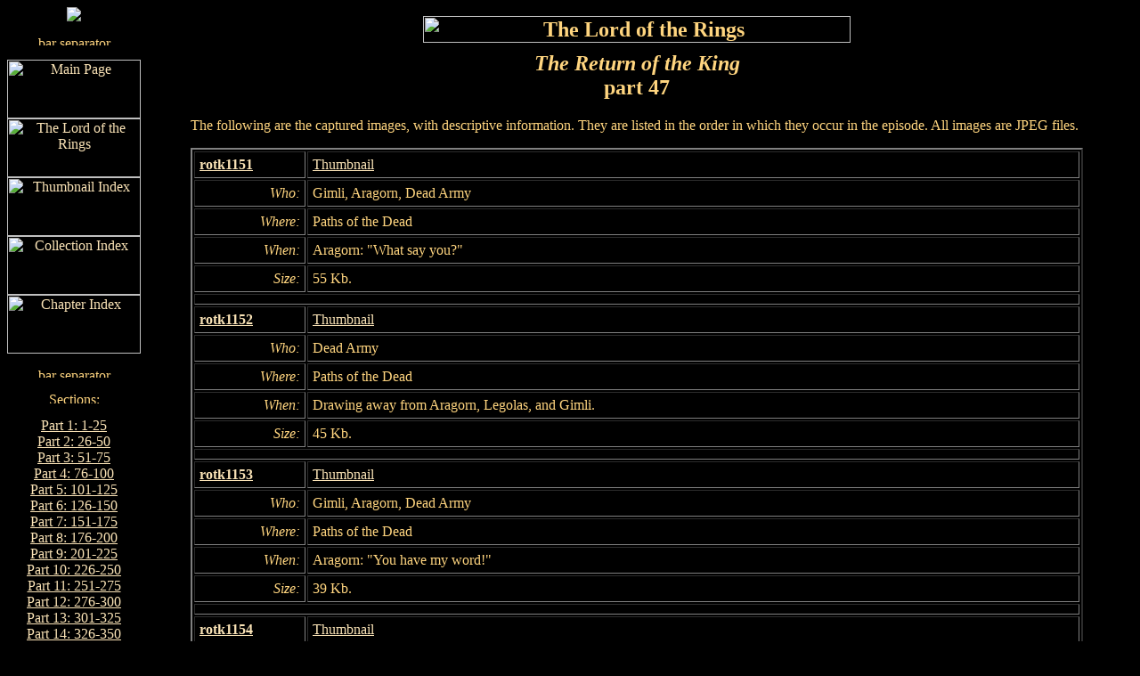

--- FILE ---
content_type: text/html
request_url: http://www.framecaplib.com/lotrlib/html/episodes/indices/rotk/text47.htm
body_size: 30371
content:
<html>
<head>
  <TITLE>&quot;The Return of the King&quot;</TITLE>
</head>

<body bgcolor="Black" text="#FFD57F" link="#FAE3B6" vlink="#CE9111" alink="White">

<SCRIPT LANGUAGE="JavaScript">
<!-- Hide from old browsers

image0= new Image();
image0.src = "../../../../../graphics/main0.gif";
image0on = new Image();
image0on.src = "../../../../../graphics/main1.gif";

image1= new Image();
image1.src = "../../../../../graphics/lotr0.gif";
image1on = new Image();
image1on.src = "../../../../../graphics/lotr1.gif";

image2= new Image();
image2.src = "../../../../../graphics/txtidx0.gif";
image2on = new Image();
image2on.src = "../../../../../graphics/txtidx1.gif";

image3= new Image();
image3.src = "../../../../../graphics/thmidx0.gif";
image3on = new Image();
image3on.src = "../../../../../graphics/thmidx1.gif";

image4= new Image();
image4.src = "../../../../../graphics/colidx0.gif";
image4on = new Image();
image4on.src = "../../../../../graphics/colidx1.gif";

image5= new Image();
image5.src = "../../../../../graphics/chapidx0.gif";
image5on = new Image();
image5on.src = "../../../../../graphics/chapidx1.gif";

function on(name)
{
  document[name].src = eval(name + "on.src");
}

function off(name)
{
  document[name].src = eval(name + ".src");
}

// Stop hiding from old browsers -->
</SCRIPT>

<table align="center" width="100%" cellspacing="0" cellpadding="0" border="0">
  <tr>
    <td width="150" align="CENTER" valign="TOP">
      <img src="../../../../../graphics/arms.gif" border="0"><br>
      <p><img src="../../../../../graphics/sbar.gif" width=144 height=11 border=0 alt="bar separator"></p>
      <a href="../../../../../index.htm" ONMOUSEOVER="on('image0')" ONMOUSEOUT="off('image0')">
        <IMG SRC="../../../../../graphics/main0.gif" ALT="Main Page" BORDER=0 WIDTH=150 HEIGHT=66 NAME="image0"></A><br>
      <a href="../../../../../lotrlib.htm" ONMOUSEOVER="on('image1')" ONMOUSEOUT="off('image1')">
        <IMG SRC="../../../../../graphics/lotr0.gif" ALT="The Lord of the Rings" BORDER=0 WIDTH=150 HEIGHT=66 NAME="image1"></A><br>
      <a href="thumb01.htm" ONMOUSEOVER="on('image3')" ONMOUSEOUT="off('image3')">
        <IMG SRC="../../../../../graphics/thmidx0.gif" ALT="Thumbnail Index" BORDER=0 WIDTH=150 HEIGHT=66 NAME="image3"></A><br>
      <a href="collect.htm" ONMOUSEOVER="on('image4')" ONMOUSEOUT="off('image4')">
        <IMG SRC="../../../../../graphics/colidx0.gif" ALT="Collection Index" BORDER=0 WIDTH=150 HEIGHT=66 NAME="image4"></A><br>
      <a href="chapter.htm" ONMOUSEOVER="on('image5')" ONMOUSEOUT="off('image5')">
        <IMG SRC="../../../../../graphics/chapidx0.gif" ALT="Chapter Index" BORDER=0 WIDTH=150 HEIGHT=66 NAME="image5"></A><br>
      <p><img src="../../../../../graphics/sbar.gif" width=144 height=11 border=0 alt="bar separator"></p>
      <p><img src="../../../../../graphics/secs.gif" width=150 height=13 border=0 alt="Sections:"></p>
      <a href="text01.htm">Part 1: 1-25</a><br>
      <a href="text02.htm">Part 2: 26-50</a><br>
      <a href="text03.htm">Part 3: 51-75</a><br>
      <a href="text04.htm">Part 4: 76-100</a><br>
      <a href="text05.htm">Part 5: 101-125</a><br>
      <a href="text06.htm">Part 6: 126-150</a><br>
      <a href="text07.htm">Part 7: 151-175</a><br>
      <a href="text08.htm">Part 8: 176-200</a><br>
      <a href="text09.htm">Part 9: 201-225</a><br>
      <a href="text10.htm">Part 10: 226-250</a><br>
      <a href="text11.htm">Part 11: 251-275</a><br>
      <a href="text12.htm">Part 12: 276-300</a><br>
      <a href="text13.htm">Part 13: 301-325</a><br>
      <a href="text14.htm">Part 14: 326-350</a><br>
      <a href="text15.htm">Part 15: 351-375</a><br>
      <a href="text16.htm">Part 16: 376-400</a><br>
      <a href="text17.htm">Part 17: 401-425</a><br>
      <a href="text18.htm">Part 18: 426-450</a><br>
      <a href="text19.htm">Part 19: 451-475</a><br>
      <a href="text20.htm">Part 20: 476-500</a><br>
      <a href="text21.htm">Part 21: 501-525</a><br>
      <a href="text22.htm">Part 22: 526-550</a><br>
      <a href="text23.htm">Part 23: 551-575</a><br>
      <a href="text24.htm">Part 24: 576-600</a><br>
      <a href="text25.htm">Part 25: 601-625</a><br>
      <a href="text26.htm">Part 26: 626-650</a><br>
      <a href="text27.htm">Part 27: 651-675</a><br>
      <a href="text28.htm">Part 28: 676-700</a><br>
      <a href="text29.htm">Part 29: 701-725</a><br>
      <a href="text30.htm">Part 30: 726-750</a><br>
      <a href="text31.htm">Part 31: 751-775</a><br>
      <a href="text32.htm">Part 32: 776-800</a><br>
      <a href="text33.htm">Part 33: 801-825</a><br>
      <a href="text34.htm">Part 34: 826-850</a><br>
      <a href="text35.htm">Part 35: 851-875</a><br>
      <a href="text36.htm">Part 36: 876-900</a><br>
      <a href="text37.htm">Part 37: 901-925</a><br>
      <a href="text38.htm">Part 38: 926-950</a><br>
      <a href="text39.htm">Part 39: 951-975</a><br>
      <a href="text40.htm">Part 40: 976-1000</a><br>
      <a href="text41.htm">Part 41: 1001-1025</a><br>
      <a href="text42.htm">Part 42: 1026-1050</a><br>
      <a href="text43.htm">Part 43: 1051-1075</a><br>
      <a href="text44.htm">Part 44: 1076-1100</a><br>
      <a href="text45.htm">Part 45: 1101-1125</a><br>
      <a href="text46.htm">Part 46: 1126-1150</a><br>
      <a href="text47.htm">Part 47: 1151-1175</a><br>
      <a href="text48.htm">Part 48: 1176-1200</a><br>
      <a href="text49.htm">Part 49: 1201-1225</a><br>
      <a href="text50.htm">Part 50: 1226-1250</a><br>
      <a href="text51.htm">Part 51: 1251-1275</a><br>
      <a href="text52.htm">Part 52: 1276-1300</a><br>
      <a href="text53.htm">Part 53: 1301-1325</a><br>
      <a href="text54.htm">Part 54: 1326-1350</a><br>
      <a href="text55.htm">Part 55: 1351-1375</a><br>
      <a href="text56.htm">Part 56: 1376-1400</a><br>
      <a href="text57.htm">Part 57: 1401-1425</a><br>
      <a href="text58.htm">Part 58: 1426-1450</a><br>
      <a href="text59.htm">Part 59: 1451-1475</a><br>
      <a href="text60.htm">Part 60: 1476-1500</a><br>
      <a href="text61.htm">Part 61: 1501-1525</a><br>
      <a href="text62.htm">Part 62: 1526-1550</a><br>
      <a href="text63.htm">Part 63: 1551-1575</a><br>
      <a href="text64.htm">Part 64: 1576-1600</a><br>
      <a href="text65.htm">Part 65: 1601-1625</a><br>
      <a href="text66.htm">Part 66: 1626-1650</a><br>
      <a href="text67.htm">Part 67: 1651-1675</a><br>
      <a href="text68.htm">Part 68: 1676-1700</a><br>
      <a href="text69.htm">Part 69: 1701-1725</a><br>
      <a href="text70.htm">Part 70: 1726-1750</a><br>
      <a href="text71.htm">Part 71: 1751-1775</a><br>
      <a href="text72.htm">Part 72: 1776-1800</a><br>
      <a href="text73.htm">Part 73: 1801-1825</a><br>
      <a href="text74.htm">Part 74: 1826-1850</a><br>
      <a href="text75.htm">Part 75: 1851-1875</a><br>
      <a href="text76.htm">Part 76: 1876-1900</a><br>
      <a href="text77.htm">Part 77: 1901-1925</a><br>
      <a href="text78.htm">Part 78: 1926-1950</a><br>
      <a href="text79.htm">Part 79: 1951-1975</a><br>
      <a href="text80.htm">Part 80: 1976-2000</a><br>
      <a href="text81.htm">Part 81: 2001-2025</a><br>
      <a href="text82.htm">Part 82: 2026-2050</a><br>
      <a href="text83.htm">Part 83: 2051-2075</a><br>
      <a href="text84.htm">Part 84: 2076-2100</a><br>
      <a href="text85.htm">Part 85: 2101-2125</a><br>
      <a href="text86.htm">Part 86: 2126-2150</a><br>
      <a href="text87.htm">Part 87: 2151-2175</a><br>
      <a href="text88.htm">Part 88: 2176-2200</a><br>
      <a href="text89.htm">Part 89: 2201-2225</a><br>
      <a href="text90.htm">Part 90: 2226-2250</a><br>
      <a href="text91.htm">Part 91: 2251-2275</a><br>
      <a href="text92.htm">Part 92: 2276-2300</a><br>
      <a href="text93.htm">Part 93: 2301-2325</a><br>
      <a href="text94.htm">Part 94: 2326-2350</a><br>
      <a href="text95.htm">Part 95: 2351-2375</a><br>
      <a href="text96.htm">Part 96: 2376-2400</a><br>
      <a href="text97.htm">Part 97: 2401-2425</a><br>
      <a href="text98.htm">Part 98: 2426-2450</a><br>
      <a href="text99.htm">Part 99: 2451-2475</a><br>
      <a href="text100.htm">Part 100: 2476-2500</a><br>
      <a href="text101.htm">Part 101: 2501-2525</a><br>
      <a href="text102.htm">Part 102: 2526-2544</a><br>
      <p><img src="../../../../../graphics/sbar.gif" width=144 height=11 border=0 alt="bar separator"></p>
    </td>

    <td valign="TOP">
      <table align="center" width="90%" cellspacing="0" cellpadding="0" border="0">
        <tr><td>
          <div align="center"><h2>
            <img src="../../../../../graphics/lotr.gif" width=480 height=30 border=0 alt="The Lord of the Rings" hspace=10 vspace=10><br>
            <i>The Return of the King</i><br>
            part 47
          </h2></div>

          <p>The following are the captured images, with descriptive information. They
          are listed in the order in which they occur in the episode. All images are
          JPEG files.</p>

          <table width="100%" border="2" cellspacing="2" cellpadding="5" align="CENTER">
            <tr>
              <td><B><A HREF="../../images/rotk/rotk1151.htm" name="rotk1151">rotk1151</A></B></td>
              <td><A HREF="../../../../thumb/rotk/rotk1151.jpg">Thumbnail</A></td>
            </tr>
            <tr>
              <td align="RIGHT"><I>Who:</I></td>
              <td>Gimli, Aragorn, Dead Army</td>
            </tr>
            <tr>
              <td align="RIGHT"><I>Where:</I></td>
              <td>Paths of the Dead</td>
            </tr>
            <tr>
              <td align="RIGHT"><I>When:</I></td>
              <td>Aragorn: &quot;What say you?&quot;</td>
            </tr>
            <tr>
              <td align="RIGHT"><I>Size:</I></td>
              <td>55 Kb.</td>
            </tr>

            <tr>
              <td colspan="2"></td>
            </tr>

            <tr>
              <td><B><A HREF="../../images/rotk/rotk1152.htm" name="rotk1152">rotk1152</A></B></td>
              <td><A HREF="../../../../thumb/rotk/rotk1152.jpg">Thumbnail</A></td>
            </tr>
            <tr>
              <td align="RIGHT"><I>Who:</I></td>
              <td>Dead Army</td>
            </tr>
            <tr>
              <td align="RIGHT"><I>Where:</I></td>
              <td>Paths of the Dead </td>
            </tr>
            <tr>
              <td align="RIGHT"><I>When:</I></td>
              <td>Drawing away from Aragorn, Legolas, and Gimli.</td>
            </tr>
            <tr>
              <td align="RIGHT"><I>Size:</I></td>
              <td>45 Kb.</td>
            </tr>

            <tr>
              <td colspan="2"></td>
            </tr>

            <tr>
              <td><B><A HREF="../../images/rotk/rotk1153.htm" name="rotk1153">rotk1153</A></B></td>
              <td><A HREF="../../../../thumb/rotk/rotk1153.jpg">Thumbnail</A></td>
            </tr>
            <tr>
              <td align="RIGHT"><I>Who:</I></td>
              <td>Gimli, Aragorn, Dead Army</td>
            </tr>
            <tr>
              <td align="RIGHT"><I>Where:</I></td>
              <td>Paths of the Dead </td>
            </tr>
            <tr>
              <td align="RIGHT"><I>When:</I></td>
              <td>Aragorn: &quot;You have my word!&quot;</td>
            </tr>
            <tr>
              <td align="RIGHT"><I>Size:</I></td>
              <td>39 Kb.</td>
            </tr>

            <tr>
              <td colspan="2"></td>
            </tr>

            <tr>
              <td><B><A HREF="../../images/rotk/rotk1154.htm" name="rotk1154">rotk1154</A></B></td>
              <td><A HREF="../../../../thumb/rotk/rotk1154.jpg">Thumbnail</A></td>
            </tr>
            <tr>
              <td align="RIGHT"><I>Who:</I></td>
              <td>Aragorn, Dead Army</td>
            </tr>
            <tr>
              <td align="RIGHT"><I>Where:</I></td>
              <td>Paths of the Dead </td>
            </tr>
            <tr>
              <td align="RIGHT"><I>When:</I></td>
              <td>Aragorn: &quot;Fight, and I will release you from this living death!&quot;</td>
            </tr>
            <tr>
              <td align="RIGHT"><I>Size:</I></td>
              <td>42 Kb.</td>
            </tr>

            <tr>
              <td colspan="2"></td>
            </tr>

            <tr>
              <td><B><A HREF="../../images/rotk/rotk1155.htm" name="rotk1155">rotk1155</A></B></td>
              <td><A HREF="../../../../thumb/rotk/rotk1155.jpg">Thumbnail</A></td>
            </tr>
            <tr>
              <td align="RIGHT"><I>Who:</I></td>
              <td>Gimli</td>
            </tr>
            <tr>
              <td align="RIGHT"><I>Where:</I></td>
              <td>Paths of the Dead </td>
            </tr>
            <tr>
              <td align="RIGHT"><I>When:</I></td>
              <td>Gimli: &quot;Stand, you traitors!&quot;</td>
            </tr>
            <tr>
              <td align="RIGHT"><I>Size:</I></td>
              <td>40 Kb.</td>
            </tr>

            <tr>
              <td colspan="2"></td>
            </tr>

            <tr>
              <td><B><A HREF="../../images/rotk/rotk1156.htm" name="rotk1156">rotk1156</A></B></td>
              <td><A HREF="../../../../thumb/rotk/rotk1156.jpg">Thumbnail</A></td>
            </tr>
            <tr>
              <td align="RIGHT"><I>Who:</I></td>
              <td>Legolas, Gimli, Aragorn</td>
            </tr>
            <tr>
              <td align="RIGHT"><I>Where:</I></td>
              <td>Paths of the Dead </td>
            </tr>
            <tr>
              <td align="RIGHT"><I>When:</I></td>
              <td>Hearing weird rumbling sounds.</td>
            </tr>
            <tr>
              <td align="RIGHT"><I>Size:</I></td>
              <td>43 Kb.</td>
            </tr>

            <tr>
              <td colspan="2"></td>
            </tr>

            <tr>
              <td><B><A HREF="../../images/rotk/rotk1157.htm" name="rotk1157">rotk1157</A></B></td>
              <td><A HREF="../../../../thumb/rotk/rotk1157.jpg">Thumbnail</A></td>
            </tr>
            <tr>
              <td align="RIGHT"><I>Who:</I></td>
              <td>Legolas</td>
            </tr>
            <tr>
              <td align="RIGHT"><I>Where:</I></td>
              <td>Paths of the Dead </td>
            </tr>
            <tr>
              <td align="RIGHT"><I>When:</I></td>
              <td>Listening.</td>
            </tr>
            <tr>
              <td align="RIGHT"><I>Size:</I></td>
              <td>39 Kb.</td>
            </tr>

            <tr>
              <td colspan="2"></td>
            </tr>

            <tr>
              <td><B><A HREF="../../images/rotk/rotk1158.htm" name="rotk1158">rotk1158</A></B></td>
              <td><A HREF="../../../../thumb/rotk/rotk1158.jpg">Thumbnail</A></td>
            </tr>
            <tr>
              <td align="RIGHT"><I>Who:</I></td>
              <td>Aragorn</td>
            </tr>
            <tr>
              <td align="RIGHT"><I>Where:</I></td>
              <td>Paths of the Dead </td>
            </tr>
            <tr>
              <td align="RIGHT"><I>When:</I></td>
              <td>Listening.</td>
            </tr>
            <tr>
              <td align="RIGHT"><I>Size:</I></td>
              <td>32 Kb.</td>
            </tr>

            <tr>
              <td colspan="2"></td>
            </tr>

            <tr>
              <td><B><A HREF="../../images/rotk/rotk1159.htm" name="rotk1159">rotk1159</A></B></td>
              <td><A HREF="../../../../thumb/rotk/rotk1159.jpg">Thumbnail</A></td>
            </tr>
            <tr>
              <td align="RIGHT"><I>Who:</I></td>
              <td>Gimli</td>
            </tr>
            <tr>
              <td align="RIGHT"><I>Where:</I></td>
              <td>Paths of the Dead </td>
            </tr>
            <tr>
              <td align="RIGHT"><I>When:</I></td>
              <td>As cave-in begins.</td>
            </tr>
            <tr>
              <td align="RIGHT"><I>Size:</I></td>
              <td>36 Kb.</td>
            </tr>

            <tr>
              <td colspan="2"></td>
            </tr>

            <tr>
              <td><B><A HREF="../../images/rotk/rotk1160.htm" name="rotk1160">rotk1160</A></B></td>
              <td><A HREF="../../../../thumb/rotk/rotk1160.jpg">Thumbnail</A></td>
            </tr>
            <tr>
              <td align="RIGHT"><I>Who:</I></td>
              <td>Aragorn</td>
            </tr>
            <tr>
              <td align="RIGHT"><I>Where:</I></td>
              <td>Paths of the Dead </td>
            </tr>
            <tr>
              <td align="RIGHT"><I>When:</I></td>
              <td>As cave-in begins.</td>
            </tr>
            <tr>
              <td align="RIGHT"><I>Size:</I></td>
              <td>36 Kb.</td>
            </tr>

            <tr>
              <td colspan="2"></td>
            </tr>

            <tr>
              <td><B><A HREF="../../images/rotk/rotk1161.htm" name="rotk1161">rotk1161</A></B></td>
              <td><A HREF="../../../../thumb/rotk/rotk1161.jpg">Thumbnail</A></td>
            </tr>
            <tr>
              <td align="RIGHT"><I>Who:</I></td>
              <td>Legolas</td>
            </tr>
            <tr>
              <td align="RIGHT"><I>Where:</I></td>
              <td>Paths of the Dead </td>
            </tr>
            <tr>
              <td align="RIGHT"><I>When:</I></td>
              <td>As cave-in begins.</td>
            </tr>
            <tr>
              <td align="RIGHT"><I>Size:</I></td>
              <td>32 Kb.</td>
            </tr>

            <tr>
              <td colspan="2"></td>
            </tr>

            <tr>
              <td><B><A HREF="../../images/rotk/rotk1162.htm" name="rotk1162">rotk1162</A></B></td>
              <td><A HREF="../../../../thumb/rotk/rotk1162.jpg">Thumbnail</A></td>
            </tr>
            <tr>
              <td align="RIGHT"><I>Who:</I></td>
              <td>Cavern</td>
            </tr>
            <tr>
              <td align="RIGHT"><I>Where:</I></td>
              <td>Paths of the Dead </td>
            </tr>
            <tr>
              <td align="RIGHT"><I>When:</I></td>
              <td>Walls beginning to crumble.</td>
            </tr>
            <tr>
              <td align="RIGHT"><I>Size:</I></td>
              <td>58 Kb.</td>
            </tr>

            <tr>
              <td colspan="2"></td>
            </tr>

            <tr>
              <td><B><A HREF="../../images/rotk/rotk1163.htm" name="rotk1163">rotk1163</A></B></td>
              <td><A HREF="../../../../thumb/rotk/rotk1163.jpg">Thumbnail</A></td>
            </tr>
            <tr>
              <td align="RIGHT"><I>Who:</I></td>
              <td>Aragorn</td>
            </tr>
            <tr>
              <td align="RIGHT"><I>Where:</I></td>
              <td>Paths of the Dead </td>
            </tr>
            <tr>
              <td align="RIGHT"><I>When:</I></td>
              <td>Watching walls crumble.</td>
            </tr>
            <tr>
              <td align="RIGHT"><I>Size:</I></td>
              <td>31 Kb.</td>
            </tr>

            <tr>
              <td colspan="2"></td>
            </tr>

            <tr>
              <td><B><A HREF="../../images/rotk/rotk1164.htm" name="rotk1164">rotk1164</A></B></td>
              <td><A HREF="../../../../thumb/rotk/rotk1164.jpg">Thumbnail</A></td>
            </tr>
            <tr>
              <td align="RIGHT"><I>Who:</I></td>
              <td>Cavern</td>
            </tr>
            <tr>
              <td align="RIGHT"><I>Where:</I></td>
              <td>Paths of the Dead </td>
            </tr>
            <tr>
              <td align="RIGHT"><I>When:</I></td>
              <td>Skull avalanche beginning.</td>
            </tr>
            <tr>
              <td align="RIGHT"><I>Size:</I></td>
              <td>57 Kb.</td>
            </tr>

            <tr>
              <td colspan="2"></td>
            </tr>

            <tr>
              <td><B><A HREF="../../images/rotk/rotk1165.htm" name="rotk1165">rotk1165</A></B></td>
              <td><A HREF="../../../../thumb/rotk/rotk1165.jpg">Thumbnail</A></td>
            </tr>
            <tr>
              <td align="RIGHT"><I>Who:</I></td>
              <td>Legolas, Gimli, Aragorn</td>
            </tr>
            <tr>
              <td align="RIGHT"><I>Where:</I></td>
              <td>Paths of the Dead </td>
            </tr>
            <tr>
              <td align="RIGHT"><I>When:</I></td>
              <td>Dodging though flood of skulls.</td>
            </tr>
            <tr>
              <td align="RIGHT"><I>Size:</I></td>
              <td>54 Kb.</td>
            </tr>

            <tr>
              <td colspan="2"></td>
            </tr>

            <tr>
              <td><B><A HREF="../../images/rotk/rotk1166.htm" name="rotk1166">rotk1166</A></B></td>
              <td><A HREF="../../../../thumb/rotk/rotk1166.jpg">Thumbnail</A></td>
            </tr>
            <tr>
              <td align="RIGHT"><I>Who:</I></td>
              <td>Aragorn</td>
            </tr>
            <tr>
              <td align="RIGHT"><I>Where:</I></td>
              <td>Paths of the Dead </td>
            </tr>
            <tr>
              <td align="RIGHT"><I>When:</I></td>
              <td>Floundering in skulls.</td>
            </tr>
            <tr>
              <td align="RIGHT"><I>Size:</I></td>
              <td>48 Kb.</td>
            </tr>

            <tr>
              <td colspan="2"></td>
            </tr>

            <tr>
              <td><B><A HREF="../../images/rotk/rotk1167.htm" name="rotk1167">rotk1167</A></B></td>
              <td><A HREF="../../../../thumb/rotk/rotk1167.jpg">Thumbnail</A></td>
            </tr>
            <tr>
              <td align="RIGHT"><I>Who:</I></td>
              <td>Cavern</td>
            </tr>
            <tr>
              <td align="RIGHT"><I>Where:</I></td>
              <td>Paths of the Dead </td>
            </tr>
            <tr>
              <td align="RIGHT"><I>When:</I></td>
              <td>Aerial shot of skull avalanche.</td>
            </tr>
            <tr>
              <td align="RIGHT"><I>Size:</I></td>
              <td>57 Kb.</td>
            </tr>

            <tr>
              <td colspan="2"></td>
            </tr>

            <tr>
              <td><B><A HREF="../../images/rotk/rotk1168.htm" name="rotk1168">rotk1168</A></B></td>
              <td><A HREF="../../../../thumb/rotk/rotk1168.jpg">Thumbnail</A></td>
            </tr>
            <tr>
              <td align="RIGHT"><I>Who:</I></td>
              <td>Exit, Paths of the Dead</td>
            </tr>
            <tr>
              <td align="RIGHT"><I>Where:</I></td>
              <td>It should be the Morthond Vale, but seems inexplicably to be Pelargir instead.</td>
            </tr>
            <tr>
              <td align="RIGHT"><I>When:</I></td>
              <td>Dust streaming from exit.</td>
            </tr>
            <tr>
              <td align="RIGHT"><I>Size:</I></td>
              <td>57 Kb.</td>
            </tr>

            <tr>
              <td colspan="2"></td>
            </tr>

            <tr>
              <td><B><A HREF="../../images/rotk/rotk1169.htm" name="rotk1169">rotk1169</A></B></td>
              <td><A HREF="../../../../thumb/rotk/rotk1169.jpg">Thumbnail</A></td>
            </tr>
            <tr>
              <td align="RIGHT"><I>Who:</I></td>
              <td>Aragorn, Legolas, Gimli</td>
            </tr>
            <tr>
              <td align="RIGHT"><I>Where:</I></td>
              <td>Pelargir </td>
            </tr>
            <tr>
              <td align="RIGHT"><I>When:</I></td>
              <td>Emerging from Paths of the Dead.</td>
            </tr>
            <tr>
              <td align="RIGHT"><I>Size:</I></td>
              <td>62 Kb.</td>
            </tr>

            <tr>
              <td colspan="2"></td>
            </tr>

            <tr>
              <td><B><A HREF="../../images/rotk/rotk1170.htm" name="rotk1170">rotk1170</A></B></td>
              <td><A HREF="../../../../thumb/rotk/rotk1170.jpg">Thumbnail</A></td>
            </tr>
            <tr>
              <td align="RIGHT"><I>Who:</I></td>
              <td>Aragorn</td>
            </tr>
            <tr>
              <td align="RIGHT"><I>Where:</I></td>
              <td>Pelargir </td>
            </tr>
            <tr>
              <td align="RIGHT"><I>When:</I></td>
              <td>Looking at river.</td>
            </tr>
            <tr>
              <td align="RIGHT"><I>Size:</I></td>
              <td>67 Kb.</td>
            </tr>

            <tr>
              <td colspan="2"></td>
            </tr>

            <tr>
              <td><B><A HREF="../../images/rotk/rotk1171.htm" name="rotk1171">rotk1171</A></B></td>
              <td><A HREF="../../../../thumb/rotk/rotk1171.jpg">Thumbnail</A></td>
            </tr>
            <tr>
              <td align="RIGHT"><I>Who:</I></td>
              <td>River Anduin</td>
            </tr>
            <tr>
              <td align="RIGHT"><I>Where:</I></td>
              <td>Pelargir </td>
            </tr>
            <tr>
              <td align="RIGHT"><I>When:</I></td>
              <td>Black ships on river, villages burning.</td>
            </tr>
            <tr>
              <td align="RIGHT"><I>Size:</I></td>
              <td>40 Kb.</td>
            </tr>

            <tr>
              <td colspan="2"></td>
            </tr>

            <tr>
              <td><B><A HREF="../../images/rotk/rotk1172.htm" name="rotk1172">rotk1172</A></B></td>
              <td><A HREF="../../../../thumb/rotk/rotk1172.jpg">Thumbnail</A></td>
            </tr>
            <tr>
              <td align="RIGHT"><I>Who:</I></td>
              <td>Aragorn</td>
            </tr>
            <tr>
              <td align="RIGHT"><I>Where:</I></td>
              <td>Pelargir </td>
            </tr>
            <tr>
              <td align="RIGHT"><I>When:</I></td>
              <td>Kneeling.</td>
            </tr>
            <tr>
              <td align="RIGHT"><I>Size:</I></td>
              <td>51 Kb.</td>
            </tr>

            <tr>
              <td colspan="2"></td>
            </tr>

            <tr>
              <td><B><A HREF="../../images/rotk/rotk1173.htm" name="rotk1173">rotk1173</A></B></td>
              <td><A HREF="../../../../thumb/rotk/rotk1173.jpg">Thumbnail</A></td>
            </tr>
            <tr>
              <td align="RIGHT"><I>Who:</I></td>
              <td>Legolas</td>
            </tr>
            <tr>
              <td align="RIGHT"><I>Where:</I></td>
              <td>Pelargir </td>
            </tr>
            <tr>
              <td align="RIGHT"><I>When:</I></td>
              <td>Looking at river.</td>
            </tr>
            <tr>
              <td align="RIGHT"><I>Size:</I></td>
              <td>49 Kb.</td>
            </tr>

            <tr>
              <td colspan="2"></td>
            </tr>

            <tr>
              <td><B><A HREF="../../images/rotk/rotk1174.htm" name="rotk1174">rotk1174</A></B></td>
              <td><A HREF="../../../../thumb/rotk/rotk1174.jpg">Thumbnail</A></td>
            </tr>
            <tr>
              <td align="RIGHT"><I>Who:</I></td>
              <td>Gimli</td>
            </tr>
            <tr>
              <td align="RIGHT"><I>Where:</I></td>
              <td>Pelargir </td>
            </tr>
            <tr>
              <td align="RIGHT"><I>When:</I></td>
              <td>Looking at river.</td>
            </tr>
            <tr>
              <td align="RIGHT"><I>Size:</I></td>
              <td>60 Kb.</td>
            </tr>

            <tr>
              <td colspan="2"></td>
            </tr>

            <tr>
              <td><B><A HREF="../../images/rotk/rotk1175.htm" name="rotk1175">rotk1175</A></B></td>
              <td><A HREF="../../../../thumb/rotk/rotk1175.jpg">Thumbnail</A></td>
            </tr>
            <tr>
              <td align="RIGHT"><I>Who:</I></td>
              <td>Aragorn</td>
            </tr>
            <tr>
              <td align="RIGHT"><I>Where:</I></td>
              <td>Pelargir </td>
            </tr>
            <tr>
              <td align="RIGHT"><I>When:</I></td>
              <td>Leaning against Legolas.</td>
            </tr>
            <tr>
              <td align="RIGHT"><I>Size:</I></td>
              <td>58 Kb.</td>
            </tr>

            <tr>
              <td colspan="2"></td>
            </tr>

          </table>

          <br>
          <div align="center">
            <img src="../../../../../graphics/hbar.gif" width=600 height=11 border=0 alt="bar separator"><br>
            <img src="../../../../../graphics/icon.gif" width=16 height=32 border=0 alt="icon" align="middle">
            <a href="text46.htm">Previous section</a>
            <img src="../../../../../graphics/icon.gif" width=16 height=32 border=0 alt="icon" align="middle">
            <a href="../ttt/text01.htm">Previous episode</a>
            <img src="../../../../../graphics/icon.gif" width=16 height=32 border=0 alt="icon" align="middle">
            <a href="../../../../../lotrlib.htm">Series Index</a>
            <img src="../../../../../graphics/icon.gif" width=16 height=32 border=0 alt="icon" align="middle">
            <a href="../unused/text01.htm">Next episode</a>
            <img src="../../../../../graphics/icon.gif" width=16 height=32 border=0 alt="icon" align="middle">
            <a href="text48.htm">Next section</a>
            <img src="../../../../../graphics/icon.gif" width=16 height=32 border=0 alt="icon" align="middle">
            <br><img src="../../../../../graphics/hbar.gif" width=600 height=11 border=0 alt="bar separator">
          </div>

        </td></tr>
      </table>
    </td>
  </tr>
</table>

<br>
<hr align="CENTER">
<div align="RIGHT" style="font-size: small; font-style: italic;">
  <b>The Lord of the Rings</b> is Copyright &copy; New Line Productions, Inc.<br>
</div>

</body>
</html>
